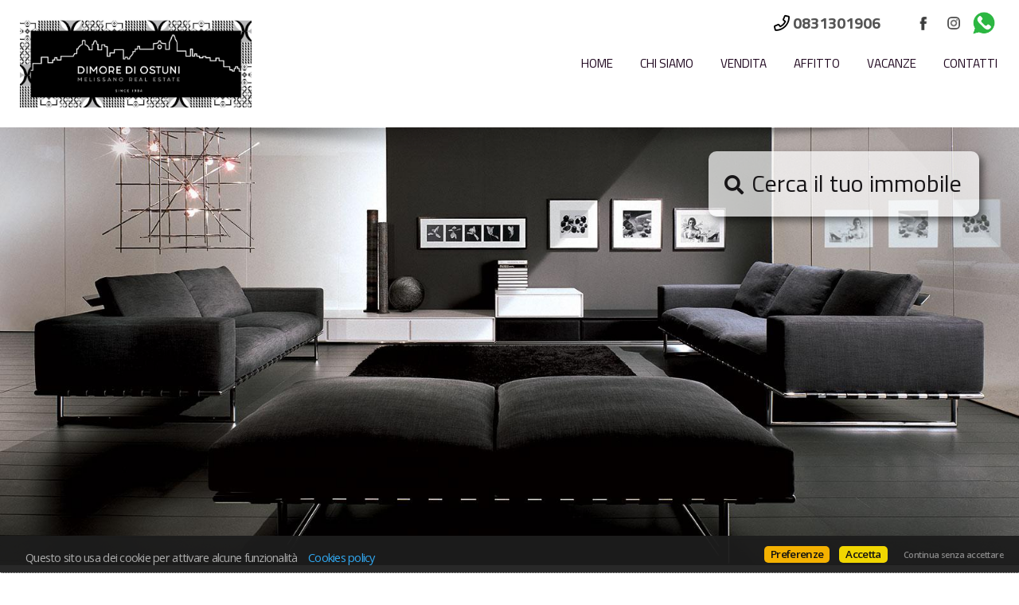

--- FILE ---
content_type: text/html
request_url: https://www.agenziamelissano.com/web/default.asp?language=ita&pagref=55860
body_size: 33778
content:


<!DOCTYPE html>

<!--[if lt IE 7]>      <html class="no-js lt-ie9 lt-ie8 lt-ie7"> <![endif]-->
<!--[if IE 7]>         <html class="no-js lt-ie9 lt-ie8"> <![endif]-->
<!--[if IE 8]>         <html class="no-js lt-ie9"> <![endif]-->
<!--[if gt IE 8]><!--> <html class="no-js" lang="it-IT"> <!--<![endif]-->
	
<head>
	<meta content="text/html; charset=utf-8" http-equiv="Content-Type">		
  
	

	<meta charset="utf-8">
	<meta http-equiv="Content-Language" content="it-IT" />
	<meta http-equiv="X-UA-Compatible" content="IE=edge">
	<meta name="owner" content="DIMORE di OSTUNI - MELISSANO REAL ESTATE" />
	<meta name="author" content="AgestaWeb - Powered by AgestaNET www.agestanet.it @ 2013-2026 - developed by BasicSoft s.r.l." />
	<meta name="description" content="" />
	<meta name="keywords" content="" />
	<meta name="viewport" content="width=device-width, initial-scale=1">

	<title>DIMORE di OSTUNI - MELISSANO REAL ESTATE</title>
	
	<link rel="stylesheet" type="text/css" href="/web/stili/normalize.css"/>	
	
	<link rel="stylesheet" type="text/css" href="/web/templates/020/stili/bootstrap.css?v=20191017"/>
	<link rel="stylesheet" type="text/css" href="/web/templates/020/stili/bootstrap-responsive.css?v=20191017"/>
	

	<script type="text/javascript" src="/web/script/jquery-1.11.2.min.js"></script>

	
	
	<meta id="agestaweb" data-template-id="020" data-template-name="Horizon" data-preset-id="71" data-customization-id="8890" data-agenzia-id="3479" data-sede-id="0" data-sedeaw-id="0" data-agente-id="0" data-site-id="1092" data-gruppo-id="0" data-page="default" data-elem-id="55860" data-page-ref="55860" data-lingua="ita" data-linguaid="1" data-oncustomization="false" data-onpreview="false" data-server-ip="195.231.26.27" data-mls="0" data-custom-group="0" data-proprieta-contatto="0" data-province-mls="0" />
	<meta name="status" ar="ON" aw="ON" />
 
	<link rel="stylesheet" type="text/css" href="/web/fonts/font-awesome5/css/all.min.css?v=5.15.0"/>
	<link rel="stylesheet" href="https://fonts.googleapis.com/css?family=Open+Sans:400,600&subset=latin&display=swap" media="all">

	
	
	<!-- FIREFOX BUG: Documento scaduto quando si torna indietro su una pagina di ricerca -->
	<meta http-equiv="cache-control" content="no-store, no-cache, post-check=0, pre-check=0" />	
	<meta http-equiv="expires" content="0" />
	<meta http-equiv="expires" content="Tue, 01 Jan 1980 1:00:00 GMT" />
	<meta http-equiv="pragma" content="no-cache" />
	<!-- FINE FIREFOX BUG -->

  

	<script type="text/javascript" src="/web/include/start-aw.asp?language=ita&v=2021-01-27"></script>
	<link rel="canonical" href="https://www.agenziamelissano.com/web/default.asp?language=ita&amp;pagref=55860" />
	
  

	<!-- COMMON STYLES -->
	<link href="/web/stili/f-responsive.css?v=2.1.6" rel="stylesheet" type="text/css" />

	<!-- COMMON FONTS -->
	<link href="/web/fonts/AWFont/aw_font.css?v=1.0" rel="stylesheet" type="text/css" />


	<!-- SWEET ALERT -->
	<link href="/web/stili/sweetalert2.min.css?v=11.4.4" rel="stylesheet" type="text/css" />
	<script src="/web/script/sweetalert2.min.js?v=11.4.4"></script>

  
	<!-- LEAFLET MAPS -->
	<link href="/web/stili/leaflet.1.3.4.css?v=1.7.1" rel="stylesheet" type="text/css" />
	<link href="/web/stili/MarkerCluster.css?v=1.7.1" rel="stylesheet" type="text/css" />
	<link href="/web/stili/MarkerCluster.Default.css?v=1.7.1" rel="stylesheet" type="text/css" />
	<link href="/web/stili/leaflet-gesture-handling.min.css?v=1.7.1" rel="stylesheet" type="text/css" />
	<script src="/web/script/leaflet.1.3.4.js?v=1.7.1"></script>
	<script src="/web/script/leaflet.markercluster.js?v=1.7.1"></script>
	<script src="/web/script/leaflet-gesture-handling.min.js?v=1.7.1"></script>
	<!-- FINE LEAFLET MAPS -->


	<!-- WIDGETS HEADER -->
	
	<!-- FINE WIDGETS HEADER -->

	
	<!-- OPENGRAPH -->
	<meta property="og:title" content="Homepage - " />	
	<meta property="og:url" content="https://www.agenziamelissano.com/web/default.asp?language=ita&amp;amp;pagref=55860" />	
	<meta property="og:locale" content="it_IT" />	
	<meta property="og:site_name" content="DIMORE di OSTUNI - MELISSANO REAL ESTATE" />
	
    <meta property="og:type"  content="article" />
  
    <meta property="og:image" content="https://agestanet.risorseimmobiliari.it/public/agenzie/03479/730296.jpg" />
  

	<!-- FINE OPENGRAPH -->





	<script type="text/javascript">
		var truetitle = "Homepage";
	</script>

  <link rel="stylesheet" type="text/css" href="/web/stili/common-style.css?v=2.1.6" />
  <link rel="stylesheet" type="text/css" href="/web/stili/jquery-ui.1.10.3.css" />

  <link rel="stylesheet" type="text/css" href="/web/templates/020/stili/flexslider.css" />
  <link rel="stylesheet" type="text/css" href="/web/templates/020/stili/jqTransform.css" />
  <link rel="stylesheet" type="text/css" href="/web/templates/020/stili/colorbox.css" />

  <link rel="stylesheet" type="text/css" href="/web/templates/020/stili/style.css?v=2025-10-22" />
	
  
	<!-- STILI EREDITATI -->
	

<style id="stl-titles" type="text/css">
	.h1 { color: #000000; font-family: titillium web, arial, helvetica, sans-serif; font-size: 50px; font-weight: bold; font-style: normal; text-decoration: none; }
	.h2 { color: #000000; font-family: titillium web, arial, helvetica, sans-serif; font-size: 36px; font-weight: bold; font-style: normal; text-decoration: none; }
	.h3 { color: #171517; font-family: titillium web, arial, helvetica, sans-serif; font-size: 30px; font-weight: 500; font-style: normal; text-decoration: none; margin-top: 0; }
	.h4 { color: #000000; font-family: titillium web, arial, helvetica, sans-serif; font-size: 17px; font-weight: bold; font-style: normal; text-decoration: none; }
	.colore1 { color: #000000; }
	.colore2 { color: #1f071f; }
	.colore3 { color: #ffffff; }
</style>


<!-- CSS MAIN -->
<style id="stl-main" type="text/css">
body {
	font-family:'Titillium Web', Arial, Helvetica, sans-serif;
	font-size:14px;
	line-height:1.7em;
	color:#727272;
	margin:0;
	padding:0;
	font-weight: normal;
	font-style:normal;
	text-decoration:none;
	background-color: #FFFFFF;
	background-image: none;
	background-repeat: no-repeat;
	background-position:center center;
	background-size:cover;
	background-attachment:inherit;
}

h1 {
	color:#000000;
	font-family: 'Titillium Web', Arial, Helvetica, sans-serif;
	font-size: 50px;
	font-weight: normal;
	font-style:normal;
	text-decoration:none;
}

h2 {
	color:#FF6600;
	font-family: 'Titillium Web', Arial, Helvetica, sans-serif;
	font-size: 36px;
	font-weight: normal;
	font-style:normal;
	text-decoration:none;
}

h3 {
	color:#777;
	font-family: 'Titillium Web', Arial, Helvetica, sans-serif;
	font-size: 30px;
	font-weight: 500;
	font-style:normal;
	text-decoration:none;
	margin-top:0;
}

h4 {
	color:#FF6600;
	font-family: 'Titillium Web', Arial, Helvetica, sans-serif;
	font-size: 17px;
	font-weight: bold;
	font-style:normal;
	text-decoration:none;
}


.colore1 {
	color:#FF6600;
}

.colore2 {
	color:#F4F4F4;
}

.colore3 {
	color:#FFF;
}

.sfondo_colore1 {
	background-color:#FFF; 
}

.sfondo_colore2 {
	background-color:#000;
}

.sfondo_colore3 {
	background-color:#bbb;
}

a {
	color:#626262; 
	text-decoration:none;
}

a:visited {
	color:#626262;
	text-decoration:none;
}

a:hover {
	color:#343434; 
	text-decoration:none;
}

.pulsante {
	color:#FFF;
	background-color:#FF6600;
	border-width: 0px;
	border-style: solid;
	border-radius:5px;
	padding:5px 10px;
}

.pulsante:hover {
	color:#FFF;
	background-color:#FF6600;
}
 
body { font-family: Titillium Web, Arial, Helvetica, sans-serif; font-size: 14px; color: #000000; font-weight: normal; font-style: normal; text-decoration: none; background-color: #FFFFFF; background-image: none; background-repeat: no-repeat; background-position: center center; background-size: cover; background-attachment: inherit; line-height: 1.7em; margin: 0; padding: 0; }
h1 { color: #000000; font-family: Titillium Web, Arial, Helvetica, sans-serif; font-size: 50px; font-weight: bold; font-style: normal; text-decoration: none; }
h2 { color: #000000; font-family: Titillium Web, Arial, Helvetica, sans-serif; font-size: 36px; font-weight: bold; font-style: normal; text-decoration: none; }
h3 { color: #171517; font-family: Titillium Web, Arial, Helvetica, sans-serif; font-size: 30px; font-weight: 500; font-style: normal; text-decoration: none; margin-top: 0; }
h4 { color: #000000; font-family: Titillium Web, Arial, Helvetica, sans-serif; font-size: 17px; font-weight: bold; font-style: normal; text-decoration: none; }
.colore1 { color: #000000; }
.colore2 { color: #1f071f; }
.colore3 { color: #ffffff; }
.sfondo_colore1 { background-color: #ffffff; }
.sfondo_colore2 { background-color: #ffffff; }
.sfondo_colore3 { background-color: #757575; }
a { color: #545454; text-decoration: none; }
a:visited { color: #626262; text-decoration: none; }
a:hover { color: #343434; text-decoration: none; }
.pulsante { color: #FFF; background-color: #030303; border-width: 0px; border-style: solid; border-radius: 5px; padding: 5px 10px; }
.pulsante:hover { color: #FFF; background-color: #333333; }
 

</style>

	<!-- FINE STILI EREDITATI -->

	<!-- CUSTOMIZZAZIONE STILI DEL TEMPLATE -->
  <link rel="stylesheet" type="text/css" id="dinstyle" href="/web/templates/020/stili/stili_dinamici.asp?T=20&P=71&I=8890" />
	<!-- CUSTOMIZZAZIONE STILI DEL TEMPLATE -->
	
	<!-- MODIFICHE CSS PAGINA -->
  
<!-- CSS MODIFICHE -->
<style id="stl-mod" type="text/css">
#slider #property-search form {display:none}
#full-list {display:block}
.main-slider .slides li {height: 500px}
#property-search  { background-color: rgb(255, 255, 255, 0.7)}
header #logo img {height: 130px;}
#property-search label {

    COLOR:BLACK;




</style> 	
	<!-- FINE MODIFICHE CSS PAGINA -->
	
</head>


<body id="home" class="search_banner_laterale">
		<script>
		  // INIT SLIDER
			var sliderSpeed = 7000;
			var sliderAnimation = "slide";  	// fade|slide
			var sliderDirNav = true;
			var sliderCtrNav = false;
			var sliderRandom = false;
			var sliderLoop = true;
			var sliderSlideshow = true;
			var sliderEasing = "swing";				// linear|swing|easeInOutExpo|easeInOutQuad|easeInOutCubic....
			var sliderDuration = 600;

      // INIT YTPLAYER
			var YTP;
      var YTOptions = {
				videoURL: null,
				containment: "#main_banner",
				ratio: "auto",
				fadeOnStartTime: 100,
				startAt: 0,
				stopAt: 0,
				autoPlay: true,
				delayAtStart: 100,
				coverImage: false,
				loop: true,
				addRaster: false,
				mask: false,
				opacity: 1,
				vol: 20,
				mute: true,
				showControls: false,
				anchor: "center,center",
				showAnnotations: false,
				cc_load_policy: false,
				showYTLogo: false,
				useOnMobile: true,
				playOnlyIfVisible: false,
				onScreenPercentage: 30,
				goFullScreenOnPlay: false,
				stopMovieOnBlur: true,
				realFullscreen: true,
				optimizeDisplay: true,
				abundance: 0.2,
				gaTrack: true,
				remember_last_time: false,
				addFilters: false,
				useNoCookie: false,
			};
					
		</script>
				
  	
	<header class="sfondo_colore2 original">
    <div class="container-header">
		
			<div class="top-icons">				

				<div class="telage">
					
					<span class="agency_telephone">
						<a href="tel:0831301906"><i class="icon far fa-phone colore1"></i> <span itemprop="telephone" class="agency_tel_header">0831301906</span></a>
					</span>
					
					<span class="agency_mobile">
						<a href="tel:3388562268"><i class="icon far fa-mobile colore1"></i> <span itemprop="telephone" class="agency_tel_header">3388562268</span></a>
					</span>
					
				</div>

				<div class="social">
					<a href="https://www.facebook.com/dimorediostuni/" target="_blank" id="fb_link" data-social="facebook" class="site_social" rel="noopener" title="Vai alla nostra pagina Facebook"><img src="/web/templates/020/images/FaceBook.png" alt="Vai alla nostra pagina Facebook" role="img" aria-label="Vai alla nostra pagina Facebook" /></a><a href="https://www.instagram.com/dimore_di_ostuni/" target="_blank" id="in_link" data-social="instagram" class="site_social" rel="noopener" title="Vai al nostro profilo Instagram"><img src="/web/templates/020/images/instagram.png" alt="Vai al nostro profilo Instagram" role="img" aria-label="Vai al nostro profilo Instagram" /></a><a href="https://wa.me/+393388562268" target="_blank" id="wa_link" data-social="whatsapp" class="site_social" rel="noopener" title="Contattaci con Whatsapp"><img src="/web/images/icons/whatsapp/whatsapp-logo1.png" alt="Contattaci con Whatsapp" role="img" aria-label="Contattaci con Whatsapp" /></a>
				</div>

				

				<div class="clear"></div>
			</div>
		
      <div id="logo">
        <a href="/web/default.asp?language=ita"><img src="https://agestanet.risorseimmobiliari.it/public/agenzie/03479/730296.jpg" alt="DIMORE di OSTUNI - MELISSANO REAL ESTATE"/></a>
      </div>          
            
      <div id="logo-small">
        <a href="/web/default.asp?language=ita"><img src="https://agestanet.risorseimmobiliari.it/public/agenzie/03479/730296.jpg" alt="DIMORE di OSTUNI - MELISSANO REAL ESTATE"/></a>
      </div>
			<nav class="navbar">
	<div id="mainmenu-container">
		<div class="container">
			<a class="btn btn-navbar" data-toggle="collapse" data-target=".nav-collapse">
        <span class="icon-bar"></span>
        <span class="icon-bar"></span>
        <span class="icon-bar"></span>
      </a>
			
			<div class="nav-collapse collapse navbar-responsive-collapse sfondo_colore2">			
				<ul class="nav" id="mainmenu">

				
						<li   ><a href="/web/default.asp?language=ita"  class="colore2" >Home</a></li>
						
						<li   ><a href="/web/chisiamo.asp?language=ita&pagref=55858"  class="colore2" >Chi siamo</a></li>
						
						<li   ><a href="/web/immobili.asp?tipo_contratto=V&language=ita&pagref=55864"  class="colore2" >Vendita</a></li>
						
						<li   ><a href="/web/immobili.asp?tipo_contratto=A&language=ita&pagref=55862"  class="colore2" >Affitto</a></li>
						
						<li   ><a href="/web/immobili.asp?tipo_contratto=S&language=ita&pagref=55863"  class="colore2" >Vacanze</a></li>
						
						<li   ><a href="/web/contattaci.asp?language=ita&pagref=55859"  class="colore2" >Contatti</a></li>
						
					
				</ul>
			</div>
		</div>
	</div>
</nav>

	
			
			<!-- lingue -->
			
      <div class="clear"></div>
    </div>        
  </header>

			<section id="slider" class="searchright nomobile">
				
                  <div id="property-search" class="sfondo_colore2">
										<h3>Cerca il tuo immobile</h3>
										<div class="form_search_an ">
										<form class="quicksearch short qsc" action="/web/immobili.asp" method="post" name="ricerca" id="ricerca" onsubmit="return CheckFormSearch('default.asp');">
	<input type="hidden" name="showkind" id="showkind" value="">
	<input type="hidden" name="num_page" id="num_page" value="1">
	<input type="hidden" name="group_cod_agenzia" id="IDAgeGroup" value="3479">
	<input type="hidden" name="cod_sede" id="IDSede" value="0">
	<input type="hidden" name="cod_sede_aw" id="IDSedeAW" value="0">
	<input type="hidden" name="cod_gruppo" id="IDGruppo" value="0">
	<input type="hidden" name="pagref" id="pagref" value="">
	<input type="hidden" name="ref" id="ref" value="">
	<input type="hidden" name="language" id="language" value="ita">
	<input type="hidden" name="maxann" id="maxann" value="10">
	
	<input type="hidden" name="estero" id="estero" value="0">
	
	<input type="hidden" name="cod_nazione" id="cod_nazione" value="" />
	<input type="hidden" name="cod_regione" id="cod_regione" value="" />
	

	<div id="elenco_contratto">						
		<label for="tipo_contratto">Contratto</label>
		<select name="tipo_contratto" id="tipo_contratto" dt-ricerca="">
			<option id="tc_all" value="%"  selected > Tutti</option>
      
				<option id="tc_A"  value="A">Affitto</option>
				
				<option id="tc_S"  value="S">Vacanza</option>
				
				<option id="tc_V"  value="V">Vendita</option>
				
		</select>
		<div class="clear"></div>
	</div>	
	
	<div id="elenco_categoria" style="">		
		<label for="cod_categoria">Categoria</label>
		<select name="cod_categoria" id="cod_categoria" dt-ricerca="tipologia">
			<option id="cc_all" value="%"  selected >Tutte</option>
			
			<option id="cc_R"  value="R">Residenziale</option>
			
			<option id="cc_C"  value="C">Commerciale</option>
			
			<option id="cc_U"  value="U">Uffici e capannoni</option>
			
			<option id="cc_T"  value="T">Terreni e aziende agricole</option>
			
		</select>
		<div class="clear"></div>
	</div>
		

					
												
	<div id="elenco_provincia" style="">										
		<label for="cod_provincia">Provincia</label>
		<select name="cod_provincia" id="cod_provincia" title="Province" class="input_text" dt-ricerca="comune">
			<option value="0">Scegli</option>
			
			<option  value="17">
				BRINDISI
				
			</option>
			
		</select>
		<div class="clear"></div>
	</div>
	
	<div id="elenco_comune" style="">									
		<label for="cod_comune">Comune</label>		
		<select name="cod_comune" id="cod_comune" title="Comune" class="input_text" dt-ricerca="localita">
			<option value="0" selected>Scegli</option>
			
			<option  value="1622">
				CAROVIGNO
				
			</option>
			
			<option  value="1630">
				CEGLIE MESSAPICA
				
			</option>
			
			<option  value="1629">
				FASANO
				
			</option>
			
			<option  value="1621">
				OSTUNI
				
			</option>
			
			<option  value="1618">
				SAN MICHELE SALENTINO
				
			</option>
			
		</select>
		<div class="clear"></div>		
	</div>	
	
	<div id="box_pmax">
		<label for="prezzo_max">Prezzo max</label>
		<input type="text" name="prezzo_max" id="prezzo_max" value="">
		<div class="clear"></div>	
	</div>
	
	<div id="box_rif">
		<label for="riferimento">Riferimento</label>
		<input type="text" name="riferimento" id="riferimento" value="">
		<div class="clear"></div>	
	</div>

	<div id="box_ordine">
		<label for="cod_ordine">Ordine</label>
		<select name="cod_ordine" id="cod_ordine" dt-ricerca="">
			
<option selected="selected" value="O01">Rilevanza</option>
<option  value="O02">Data inserimento</option>
<option  value="O03">Data modifica</option>
<option  value="O05">Comune</option>
<option  value="O06">Provincia</option>
<option  value="O07">Tipologia</option>
<option  value="O08">Prezzo (crescente)</option>
<option  value="O09">Prezzo (decrescente)</option>
<option  value="O10">Mq</option>
<option  value="O11">Vani</option>

		</select>	
		<div class="clear"></div>	
	</div>
	
	<div class="avviaricerca" id="qs_start">
		<input type="submit" class="pulsante" value="Avvia la ricerca">
	</div>
	
	<div class="clear"></div>	
</form>

										</div>

										<div class="clear"></div>
                  </div>
                  
                  
				<div class="flexslider main-slider "> <!-- PER VISUALIZZARE SU MOBILE AGGIUNGERE CLASSE: showmobile -->
					<div class="shadow"></div>
					<!-- Classi supportate: black|*white - *bantop|banbottom - *banleft|banright - *bgcover|bgcontain - bgtop|*bgcenter|bgbottom  -->
					<ul class="slides">						
						<li class=""  data-id="8484" style="background-image:url('https://media.agestaweb.it/siti/01092/public/backgrounds/dimore09.jpg'); "></li>
<li class=""  data-id="8481" style="background-image:url('https://media.agestaweb.it/siti/01092/public/backgrounds/nero2.jpg'); "></li>

					</ul>
        </div>
				
				
    	</section>
			


    <div id="content">
    
    	<div class="container main-container">

        <div class="row rowricerca">
          
				
				  <div class="span12" >
					  <div class="testo testo-sottotitolo">
						  
					  </div>
						
					  <div id="ann-evidenza">
						  				<!-- ANNUNCI IN EVIDENZA -->
				
				<h3>In evidenza</h3>
				<div class="row">
					
            <div class="span4 property-item sfondo_colore1">
							<article class="annuncio" data-id="2521937" data-rif="1008" data-contr="Vendita" data-prov="Brindisi" data-com="Ostuni" data-zona="" data-codage="3479" onclick="javascript:document.location.href='/web/immobile_dettaglio.asp?cod_annuncio=2521937&language=ita'">
                <a class="item-block" href="/web/immobile_dettaglio.asp?cod_annuncio=2521937&language=ita" title="DIMORA “FLOWERS 800” – Fascino Ottocentesco e Comfort Contemporaneo nel Cuore di Ostuni" style="background-image:url('https://agestanet.risorseimmobiliari.it/public/annunci/03479/2521937/F_311843.jpg');">
									
									<div class="watermark"></div>
									<div class="infobox rif sfondo_colore2 colore2">1008</div>
									<div class="infobox ctr sfondo_colore3 colore3">Vendita</div>
									<div class="infobox bottomright">
										
											<div class="foto"><span class="icon" data-nr="28" title="28 foto"></span><span class="nr">28</span></div>
										
									</div>
									
								</a>
						
                <div class="info">                            
									<h4>DIMORA “FLOWERS 800” – Fascino Ottocentesco e Comfort Contemporaneo nel Cuore di Ostuni</h4>
									<div class="dex withtext">
										<h5>
											<span class="ctr">In vendita</span>
											<span class="com">a Ostuni</span>
											
										</h5>
										<div class="testo">
											<span class="an_dex">L’agenzia immobiliare DIMORE di OSTUNI – MELISSANO REAL ESTATE ha il piacere di proporre in esclusiva la vendita di una dimora unica, incastonata nel caratteristico contesto ottocentesco di Ostuni. Un’abitazione che coniuga alla perfezione tradizione e modernità, dove gli elementi in pietra a vista </span> <span class="continue"><a href="/web/immobile_dettaglio.asp?cod_annuncio=2521937&language=ita">Continua</a></span>
										</div>
									</div>
								</div>								
                <div class="features">
									<span class="area">

                    70 Mq

									</span>
                  <span class="bath">2</span><span class="bed">1</span>
									<span class="price ">
										<span class="prezzodiff" title="">€ 225.000</span>
										
									</span>
									
                </div>
                        
                <div class="ender sfondo_colore1"></div>
							</article>
            </div>
					
            <div class="span4 property-item sfondo_colore1">
							<article class="annuncio" data-id="2234298" data-rif="830" data-contr="Vendita" data-prov="Brindisi" data-com="Ostuni" data-zona="" data-codage="3479" onclick="javascript:document.location.href='/web/immobile_dettaglio.asp?cod_annuncio=2234298&language=ita'">
                <a class="item-block" href="/web/immobile_dettaglio.asp?cod_annuncio=2234298&language=ita" title="PRESTIGIOSO CASALE DEL FIORE in OSTUNI" style="background-image:url('https://agestanet.risorseimmobiliari.it/public/annunci/03479/2234298/F_625852.jpg');">
									
									<div class="watermark"></div>
									<div class="infobox rif sfondo_colore2 colore2">830</div>
									<div class="infobox ctr sfondo_colore3 colore3">Vendita</div>
									<div class="infobox bottomright">
										
											<div class="foto"><span class="icon" data-nr="29" title="29 foto"></span><span class="nr">29</span></div>
										
									</div>
									
								</a>
						
                <div class="info">                            
									<h4>PRESTIGIOSO CASALE DEL FIORE in OSTUNI</h4>
									<div class="dex withtext">
										<h5>
											<span class="ctr">In vendita</span>
											<span class="com">a Ostuni</span>
											
										</h5>
										<div class="testo">
											<span class="an_dex">L’ agenzia Immobiliare DIMORE di OSTUNI – Melissano Real Estate propone in vendita esclusiva una meravigliosa villa padronale in stile Liberty, situata nella prima periferia del centro abitato di Ostuni, in una zona residenziale riservata e panoramica. La proprietà si raggiunge attraverso un viale </span> <span class="continue"><a href="/web/immobile_dettaglio.asp?cod_annuncio=2234298&language=ita">Continua</a></span>
										</div>
									</div>
								</div>								
                <div class="features">
									<span class="area">

                    120 Mq

									</span>
                  <span class="bath">1</span><span class="bed">2</span>
									<span class="price cambioprezzo decrementato">
										<span class="prezzodiff" title="Prezzo precedente € 600.000">€ 550.000</span>
										
										<span class="diffperc" title="Diminuito di € 50.000">8,3%</span>
										
									</span>
									
                </div>
                        
                <div class="ender sfondo_colore1"></div>
							</article>
            </div>
					
            <div class="span4 property-item sfondo_colore1">
							<article class="annuncio" data-id="2415191" data-rif="991" data-contr="Vendita" data-prov="Brindisi" data-com="Ostuni" data-zona="" data-codage="3479" onclick="javascript:document.location.href='/web/immobile_dettaglio.asp?cod_annuncio=2415191&language=ita'">
                <a class="item-block" href="/web/immobile_dettaglio.asp?cod_annuncio=2415191&language=ita" title="DIMORA ANIMA SPA con JACUZZI - OSTUNI" style="background-image:url('https://agestanet.risorseimmobiliari.it/public/annunci/03479/2415191/F_681147.jpg');">
									
									<div class="watermark"></div>
									<div class="infobox rif sfondo_colore2 colore2">991</div>
									<div class="infobox ctr sfondo_colore3 colore3">Vendita</div>
									<div class="infobox bottomright">
										
											<div class="foto"><span class="icon" data-nr="16" title="16 foto"></span><span class="nr">16</span></div>
										
									</div>
									
								</a>
						
                <div class="info">                            
									<h4>DIMORA ANIMA SPA con JACUZZI - OSTUNI</h4>
									<div class="dex withtext">
										<h5>
											<span class="ctr">In vendita</span>
											<span class="com">a Ostuni</span>
											
										</h5>
										<div class="testo">
											<span class="an_dex">L'agenzia immobiliare DIMORE di OSTUNI - MELISSANO REAL ESTATE ha il piacere di proporre la vendita esclusiva nel contesto ottocentesco di Ostuni di un immobile che coniuga alla perfezione l'incontro tra contemporaneità e tradizione con particolari strutturali in pietra riportati a faccia vista. </span> <span class="continue"><a href="/web/immobile_dettaglio.asp?cod_annuncio=2415191&language=ita">Continua</a></span>
										</div>
									</div>
								</div>								
                <div class="features">
									<span class="area">

                    45 Mq

									</span>
                  <span class="bath">1</span><span class="bed">1</span>
									<span class="price ">
										<span class="prezzodiff" title="">€ 162.000</span>
										
									</span>
									
                </div>
                        
                <div class="ender sfondo_colore1"></div>
							</article>
            </div>
					
            <div class="span4 property-item sfondo_colore1">
							<article class="annuncio" data-id="2401159" data-rif="981" data-contr="Vendita" data-prov="Brindisi" data-com="Ostuni" data-zona="" data-codage="3479" onclick="javascript:document.location.href='/web/immobile_dettaglio.asp?cod_annuncio=2401159&language=ita'">
                <a class="item-block" href="/web/immobile_dettaglio.asp?cod_annuncio=2401159&language=ita" title="DIMORA IL FICO with JACUZZI - OSTUNI" style="background-image:url('https://agestanet.risorseimmobiliari.it/public/annunci/03479/2401159/F_125741.jpg');">
									
									<div class="watermark"></div>
									<div class="infobox rif sfondo_colore2 colore2">981</div>
									<div class="infobox ctr sfondo_colore3 colore3">Vendita</div>
									<div class="infobox bottomright">
										
											<div class="foto"><span class="icon" data-nr="17" title="17 foto"></span><span class="nr">17</span></div>
										
									</div>
									
								</a>
						
                <div class="info">                            
									<h4>DIMORA "IL FICO" with JACUZZI - OSTUNI</h4>
									<div class="dex withtext">
										<h5>
											<span class="ctr">In vendita</span>
											<span class="com">a Ostuni</span>
											
										</h5>
										<div class="testo">
											<span class="an_dex">L'agenzia immobiliare DIMORE di OSTUNI - MELISSANO REAL ESTATE ha il piacere di proporre la vendita esclusiva nel contesto ottocentesco di Ostuni di un immobile che coniuga alla perfezione l'incontro tra contemporaneità e tradizione con particolari strutturali in pietra riportati a faccia vista. </span> <span class="continue"><a href="/web/immobile_dettaglio.asp?cod_annuncio=2401159&language=ita">Continua</a></span>
										</div>
									</div>
								</div>								
                <div class="features">
									<span class="area">

                    20 Mq

									</span>
                  <span class="bath">1</span><span class="bed">1</span>
									<span class="price ">
										<span class="prezzodiff" title="">€ 99.000</span>
										
									</span>
									
                </div>
                        
                <div class="ender sfondo_colore1"></div>
							</article>
            </div>
					
            <div class="span4 property-item sfondo_colore1">
							<article class="annuncio" data-id="2383970" data-rif="959" data-contr="Vendita" data-prov="Brindisi" data-com="Ostuni" data-zona="" data-codage="3479" onclick="javascript:document.location.href='/web/immobile_dettaglio.asp?cod_annuncio=2383970&language=ita'">
                <a class="item-block" href="/web/immobile_dettaglio.asp?cod_annuncio=2383970&language=ita" title="CASA INDIP. ANGOLARE con VISTA MARE ESCLUSIVA - ZONA PIAZZA" style="background-image:url('https://agestanet.risorseimmobiliari.it/public/annunci/03479/2383970/F_629549.jpg');">
									
									<div class="watermark"></div>
									<div class="infobox rif sfondo_colore2 colore2">959</div>
									<div class="infobox ctr sfondo_colore3 colore3">Vendita</div>
									<div class="infobox bottomright">
										
											<div class="foto"><span class="icon" data-nr="22" title="22 foto"></span><span class="nr">22</span></div>
										
									</div>
									
								</a>
						
                <div class="info">                            
									<h4>CASA INDIP. ANGOLARE con VISTA MARE ESCLUSIVA - ZONA PIAZZA</h4>
									<div class="dex withtext">
										<h5>
											<span class="ctr">In vendita</span>
											<span class="com">a Ostuni</span>
											
										</h5>
										<div class="testo">
											<span class="an_dex">L'agenzia immobiliare DIMORE di OSTUNI - MELISSANO REAL ESTATE ha il piacere di proporre la vendita esclusiva nel contesto ottocentesco di Ostuni con posizione strategica a ridosso di Piazza della Libertà, caratteristica casa indipendente in pietra posta al piano primo con posizione angolare. </span> <span class="continue"><a href="/web/immobile_dettaglio.asp?cod_annuncio=2383970&language=ita">Continua</a></span>
										</div>
									</div>
								</div>								
                <div class="features">
									<span class="area">

                    86 Mq

									</span>
                  <span class="bath">2</span><span class="bed">1</span>
									<span class="price ">
										<span class="prezzodiff" title="">€ 140.000</span>
										
									</span>
									
                </div>
                        
                <div class="ender sfondo_colore1"></div>
							</article>
            </div>
					
            <div class="span4 property-item sfondo_colore1">
							<article class="annuncio" data-id="2376703" data-rif="944" data-contr="Vendita" data-prov="Brindisi" data-com="Ostuni" data-zona="" data-codage="3479" onclick="javascript:document.location.href='/web/immobile_dettaglio.asp?cod_annuncio=2376703&language=ita'">
                <a class="item-block" href="/web/immobile_dettaglio.asp?cod_annuncio=2376703&language=ita" title="LUXURY MODERN MASSERIA - OSTUNI" style="background-image:url('https://agestanet.risorseimmobiliari.it/public/annunci/03479/2376703/F_450912.jpg');">
									
									<div class="watermark"></div>
									<div class="infobox rif sfondo_colore2 colore2">944</div>
									<div class="infobox ctr sfondo_colore3 colore3">Vendita</div>
									<div class="infobox bottomright">
										
											<div class="foto"><span class="icon" data-nr="41" title="41 foto"></span><span class="nr">41</span></div>
										
									</div>
									
								</a>
						
                <div class="info">                            
									<h4>LUXURY MODERN MASSERIA - OSTUNI</h4>
									<div class="dex withtext">
										<h5>
											<span class="ctr">In vendita</span>
											<span class="com">a Ostuni</span>
											
										</h5>
										<div class="testo">
											<span class="an_dex">L'agenzia immobiliare DIMORE di OSTUNI - MELISSANO REAL ESTATE ha il piacere di proporre la vendita di una prestigiosa residenza di nuova realizzazione, una splendida dimora che vi farà innamorare della sua vista mozzafiato sulla vallata con il verde sfondo degli ulivi millenari e del prato inglese </span> <span class="continue"><a href="/web/immobile_dettaglio.asp?cod_annuncio=2376703&language=ita">Continua</a></span>
										</div>
									</div>
								</div>								
                <div class="features">
									<span class="area">

                    150 Mq

									</span>
                  <span class="bath">6</span><span class="bed">5</span><span class="swimmingpool"></span>
									<span class="price ">
										<span class="prezzodiff" title="">€ 1.300.000</span>
										
									</span>
									
                </div>
                        
                <div class="ender sfondo_colore1"></div>
							</article>
            </div>
					
                </div>
                
                <hr>
                
				
					  </div>
					  <div id="ann-ultimi">
						  				<!-- ULTIMI ANNUNCI -->
				
				<h3>Ultimi annunci inseriti</h3>
				<div class="row">
					
            <div class="span4 property-item sfondo_colore1">
							<article class="annuncio" data-id="2530076" data-rif="1011" data-contr="Vendita" data-prov="Brindisi" data-com="Ostuni" data-zona="" data-codage="3479" onclick="javascript:document.location.href='/web/immobile_dettaglio.asp?cod_annuncio=2530076&language=ita'">
                <a class="item-block" href="/web/immobile_dettaglio.asp?cod_annuncio=2530076&language=ita" title="DIMORA AURELIO: un tocco di charme nella zona ottocentesca della Città Bianca" style="background-image:url('https://agestanet.risorseimmobiliari.it/public/annunci/03479/2530076/F_842609.jpg');">
									
									<div class="watermark"></div>
									<div class="infobox rif sfondo_colore2 colore2">1011</div>
									<div class="infobox ctr sfondo_colore3 colore3">Vendita</div>
									<div class="infobox bottomright">
										
										<div class="foto"><span class="icon" data-nr="9" title="9 foto"></span><span class="nr">9</span></div>
										
									</div>
									
								</a>
						
                <div class="info">
									<h4>DIMORA "AURELIO": un tocco di charme nella zona ottocentesca della Città Bianca</h4>
									<div class="dex withtext">
										<h5>
											<span class="ctr">In vendita</span>
											<span class="com">a Ostuni</span>
											
										</h5>
										<div class="testo">
											<span class="an_dex">L’agenzia immobiliare DIMORE di OSTUNI – MELISSANO REAL ESTATE ha il piacere di proporre la vendita nel suggestivo cuore ottocentesco di Ostuni, a pochi metri da Piazza della Libertà, una graziosa casa indipendente al piano rialzato, recentemente ristrutturata con gusto e attenzione ai dettagli, </span> <span class="continue"><a href="/web/immobile_dettaglio.asp?cod_annuncio=2530076&language=ita">Continua</a></span>
										</div>
									</div>
								</div>
                <div class="features">
									<span class="area">
                    40 Mq	
									</span>
                  <span class="bath">1</span><span class="bed">1</span>
									<span class="price ">
										<span class="prezzodiff" title="">€ 115.000</span>
										
									</span>
									
                </div>
                        
                <div class="ender sfondo_colore1"></div>
							</article>
            </div>
					
            <div class="span4 property-item sfondo_colore1">
							<article class="annuncio" data-id="2523978" data-rif="1010" data-contr="Vendita" data-prov="Brindisi" data-com="Ostuni" data-zona="" data-codage="3479" onclick="javascript:document.location.href='/web/immobile_dettaglio.asp?cod_annuncio=2523978&language=ita'">
                <a class="item-block" href="/web/immobile_dettaglio.asp?cod_annuncio=2523978&language=ita" title="DIMORA EXCLUSIVE NOIR: eleganza d’autore nella Città Bianca" style="background-image:url('https://agestanet.risorseimmobiliari.it/public/annunci/03479/2523978/F_901672.jpg');">
									
									<div class="watermark"></div>
									<div class="infobox rif sfondo_colore2 colore2">1010</div>
									<div class="infobox ctr sfondo_colore3 colore3">Vendita</div>
									<div class="infobox bottomright">
										
										<div class="foto"><span class="icon" data-nr="10" title="10 foto"></span><span class="nr">10</span></div>
										
									</div>
									
								</a>
						
                <div class="info">
									<h4>DIMORA "EXCLUSIVE NOIR": eleganza d’autore nella Città Bianca</h4>
									<div class="dex withtext">
										<h5>
											<span class="ctr">In vendita</span>
											<span class="com">a Ostuni</span>
											
										</h5>
										<div class="testo">
											<span class="an_dex">L'agenzia immobiliare DIMORE di OSTUNI – MELISSANO REAL ESTATE è lieta di proporre in vendita esclusiva una splendida dimora situata nel cuore dell’Ottocentesco di Ostuni, a pochi passi da Piazza della Libertà. Un immobile che fonde in modo impeccabile contemporaneità e tradizione, grazie ai </span> <span class="continue"><a href="/web/immobile_dettaglio.asp?cod_annuncio=2523978&language=ita">Continua</a></span>
										</div>
									</div>
								</div>
                <div class="features">
									<span class="area">
                    50 Mq	
									</span>
                  <span class="bath">1</span><span class="bed">1</span>
									<span class="price ">
										<span class="prezzodiff" title="">€ 165.000</span>
										
									</span>
									
                </div>
                        
                <div class="ender sfondo_colore1"></div>
							</article>
            </div>
					
            <div class="span4 property-item sfondo_colore1">
							<article class="annuncio" data-id="2523150" data-rif="1009" data-contr="Vendita" data-prov="Brindisi" data-com="Ostuni" data-zona="" data-codage="3479" onclick="javascript:document.location.href='/web/immobile_dettaglio.asp?cod_annuncio=2523150&language=ita'">
                <a class="item-block" href="/web/immobile_dettaglio.asp?cod_annuncio=2523150&language=ita" title="DIMORA POLA in CENTRO - OSTUNI" style="background-image:url('https://agestanet.risorseimmobiliari.it/public/annunci/03479/2523150/F_169078.jpg');">
									
									<div class="watermark"></div>
									<div class="infobox rif sfondo_colore2 colore2">1009</div>
									<div class="infobox ctr sfondo_colore3 colore3">Vendita</div>
									<div class="infobox bottomright">
										
										<div class="foto"><span class="icon" data-nr="8" title="8 foto"></span><span class="nr">8</span></div>
										
									</div>
									
								</a>
						
                <div class="info">
									<h4>DIMORA POLA in CENTRO - OSTUNI</h4>
									<div class="dex withtext">
										<h5>
											<span class="ctr">In vendita</span>
											<span class="com">a Ostuni</span>
											
										</h5>
										<div class="testo">
											<span class="an_dex">DIMORE di OSTUNI – Melissano Real Estate presenta in vendita, nel cuore di Ostuni e a pochi passi da Viale Pola, un' abitazione indipendente al piano terra, in ottime condizioni e pronta per essere vissuta. L’immobile, di 91 mq, si apre con un accogliente soggiorno d’ingresso dotato di ripostiglio </span> <span class="continue"><a href="/web/immobile_dettaglio.asp?cod_annuncio=2523150&language=ita">Continua</a></span>
										</div>
									</div>
								</div>
                <div class="features">
									<span class="area">
                    91 Mq	
									</span>
                  <span class="bath">1</span><span class="bed">2</span>
									<span class="price ">
										<span class="prezzodiff" title="">€ 127.000</span>
										
									</span>
									
                </div>
                        
                <div class="ender sfondo_colore1"></div>
							</article>
            </div>
					
            <div class="span4 property-item sfondo_colore1">
							<article class="annuncio" data-id="2521937" data-rif="1008" data-contr="Vendita" data-prov="Brindisi" data-com="Ostuni" data-zona="" data-codage="3479" onclick="javascript:document.location.href='/web/immobile_dettaglio.asp?cod_annuncio=2521937&language=ita'">
                <a class="item-block" href="/web/immobile_dettaglio.asp?cod_annuncio=2521937&language=ita" title="DIMORA “FLOWERS 800” – Fascino Ottocentesco e Comfort Contemporaneo nel Cuore di Ostuni" style="background-image:url('https://agestanet.risorseimmobiliari.it/public/annunci/03479/2521937/F_311843.jpg');">
									
									<div class="watermark"></div>
									<div class="infobox rif sfondo_colore2 colore2">1008</div>
									<div class="infobox ctr sfondo_colore3 colore3">Vendita</div>
									<div class="infobox bottomright">
										
										<div class="foto"><span class="icon" data-nr="28" title="28 foto"></span><span class="nr">28</span></div>
										
									</div>
									
								</a>
						
                <div class="info">
									<h4>DIMORA “FLOWERS 800” – Fascino Ottocentesco e Comfort Contemporaneo nel Cuore di Ostuni</h4>
									<div class="dex withtext">
										<h5>
											<span class="ctr">In vendita</span>
											<span class="com">a Ostuni</span>
											
										</h5>
										<div class="testo">
											<span class="an_dex">L’agenzia immobiliare DIMORE di OSTUNI – MELISSANO REAL ESTATE ha il piacere di proporre in esclusiva la vendita di una dimora unica, incastonata nel caratteristico contesto ottocentesco di Ostuni. Un’abitazione che coniuga alla perfezione tradizione e modernità, dove gli elementi in pietra a vista </span> <span class="continue"><a href="/web/immobile_dettaglio.asp?cod_annuncio=2521937&language=ita">Continua</a></span>
										</div>
									</div>
								</div>
                <div class="features">
									<span class="area">
                    70 Mq	
									</span>
                  <span class="bath">2</span><span class="bed">1</span>
									<span class="price ">
										<span class="prezzodiff" title="">€ 225.000</span>
										
									</span>
									
                </div>
                        
                <div class="ender sfondo_colore1"></div>
							</article>
            </div>
					
            <div class="span4 property-item sfondo_colore1">
							<article class="annuncio" data-id="2521788" data-rif="1007" data-contr="Vendita" data-prov="Brindisi" data-com="Ostuni" data-zona="" data-codage="3479" onclick="javascript:document.location.href='/web/immobile_dettaglio.asp?cod_annuncio=2521788&language=ita'">
                <a class="item-block" href="/web/immobile_dettaglio.asp?cod_annuncio=2521788&language=ita" title="DIMORA LA CHIANCA in ZONA 800 - OSTUNI" style="background-image:url('https://agestanet.risorseimmobiliari.it/public/annunci/03479/2521788/F_173571.jpg');">
									
									<div class="watermark"></div>
									<div class="infobox rif sfondo_colore2 colore2">1007</div>
									<div class="infobox ctr sfondo_colore3 colore3">Vendita</div>
									<div class="infobox bottomright">
										
										<div class="foto"><span class="icon" data-nr="13" title="13 foto"></span><span class="nr">13</span></div>
										
									</div>
									
								</a>
						
                <div class="info">
									<h4>DIMORA "LA CHIANCA" in ZONA 800 - OSTUNI</h4>
									<div class="dex withtext">
										<h5>
											<span class="ctr">In vendita</span>
											<span class="com">a Ostuni</span>
											
										</h5>
										<div class="testo">
											<span class="an_dex">L’agenzia immobiliare Dimore di Ostuni – Melissano Real Estate propone in vendita una splendida abitazione ottocentesca situata nel suggestivo centro storico di Ostuni, facilmente accessibile e fuori dalla zona ZTL. L’immobile rappresenta il perfetto connubio tra tradizione e contemporaneità, </span> <span class="continue"><a href="/web/immobile_dettaglio.asp?cod_annuncio=2521788&language=ita">Continua</a></span>
										</div>
									</div>
								</div>
                <div class="features">
									<span class="area">
                    41 Mq	
									</span>
                  <span class="bath">1</span><span class="bed">1</span>
									<span class="price ">
										<span class="prezzodiff" title="">Tratt. riservata</span>
										
									</span>
									
                </div>
                        
                <div class="ender sfondo_colore1"></div>
							</article>
            </div>
					
            <div class="span4 property-item sfondo_colore1">
							<article class="annuncio" data-id="2520291" data-rif="1006" data-contr="Vendita" data-prov="Brindisi" data-com="Ostuni" data-zona="" data-codage="3479" onclick="javascript:document.location.href='/web/immobile_dettaglio.asp?cod_annuncio=2520291&language=ita'">
                <a class="item-block" href="/web/immobile_dettaglio.asp?cod_annuncio=2520291&language=ita" title="VILLA PANORAMICA con TRULLO in ZONA RESIDENZIALE - OSTUNI" style="background-image:url('https://agestanet.risorseimmobiliari.it/public/annunci/03479/2520291/F_864278.jpg');">
									
									<div class="watermark"></div>
									<div class="infobox rif sfondo_colore2 colore2">1006</div>
									<div class="infobox ctr sfondo_colore3 colore3">Vendita</div>
									<div class="infobox bottomright">
										
										<div class="foto"><span class="icon" data-nr="27" title="27 foto"></span><span class="nr">27</span></div>
										
									</div>
									
								</a>
						
                <div class="info">
									<h4>VILLA PANORAMICA con TRULLO in ZONA RESIDENZIALE - OSTUNI</h4>
									<div class="dex withtext">
										<h5>
											<span class="ctr">In vendita</span>
											<span class="com">a Ostuni</span>
											
										</h5>
										<div class="testo">
											<span class="an_dex">A soli 1,5 km dal centro di Ostuni, in una zona residenziale abitata tutto l’anno, Dimore di Ostuni – Melissano Real Estate propone in vendita una splendida villa con trullo annesso in ottime condizioni, immersa nel verde e con una suggestiva vista panoramica sulla vallata e sull’abitato della </span> <span class="continue"><a href="/web/immobile_dettaglio.asp?cod_annuncio=2520291&language=ita">Continua</a></span>
										</div>
									</div>
								</div>
                <div class="features">
									<span class="area">
                    126 Mq	
									</span>
                  <span class="bath">2</span><span class="bed">3</span>
									<span class="price ">
										<span class="prezzodiff" title="">€ 365.000</span>
										
									</span>
									
                </div>
                        
                <div class="ender sfondo_colore1"></div>
							</article>
            </div>
					
                </div>
                
                <hr>
                
				
					  </div>
            <div id="ann-certificati">
						  				<!-- CERTIFICATI -->
				
					  </div>

            
          </div>			
        </div>
      </div>



      
		  <div class="container morecont">
        <div class="row">
	        
				  <div class="span12 widgetslist">
					  
        <div class="widget">
        <div class="widgetitem wdg-16"><div class="titoloconsorzio"></div>
 <a href="http://www.fiaip.it/" target="_blank" class="linkconsorzio fiaip" rel="noreferrer"><img src="/web/images/associazioni/fiaip.png" alt="FIAIP" class="consorzio 
 fiaip"></a></div><div class="widgetitem wdg-1"><script type="text/javascript">
	var idcitta = '4862';
	$(document).ready(function() {
		if ((!isNaN(idcitta)) && (idcitta != '')) {
			$('.widgetitem.wdg-1').html('<iframe title="il Meteo" width="230" height="420" scrolling="no" frameborder="no" noresize="noresize" src="https://www.ilmeteo.it/box/previsioni.php?citta=' + idcitta + '&type=mps1&width=230&ico=1&lang=ita&days=3&font=Arial&fontsize=12&bg=&fg=&bgtitle=&fgtitle=&bgtab=F0F0F0&fglink=1773C2"></iframe>')
		} else {
			console.log('"' + idcitta + '" non è un ID di città valido per il meteo.it');
		}
	})
</script></div><div class="widgetitem wdg-7"><!-- Inizio Codice ShinyStat cookie-analytics -->
<script  type="text/plain" class="cc-onconsent-analytics"  src="//codice.shinystat.com/cgi-bin/getcod.cgi?USER=mikki1987"></script>
<noscript>
<a href="https://www.shinystat.com/it/" target="_top">
<img src="//www.shinystat.com/cgi-bin/shinystat.cgi?USER=mikki1987" alt="Statistiche web" style="border:0px" /></a>
</noscript>
<!-- Fine Codice ShinyStat --></div>
            <div class="clear"></div>
	    </div>
        
          </div>
				  
				
                
          <div class="span12 elencocomuni">				
					  
							  <h3>Ricerca rapida<span> comuni</span></h3>
							  <ul class="pochi" data-count="4">
							  
									  <li class="sfondo_colore1"><a href="/web/immobili.asp?link=1&cod_regione=13&cod_provincia=17&cod_comune=1622&language=ita">Carovigno</a></li>
								  
									  <li class="sfondo_colore1"><a href="/web/immobili.asp?link=1&cod_regione=13&cod_provincia=17&cod_comune=1630&language=ita">Ceglie Messapica</a></li>
								  
									  <li class="sfondo_colore1"><a href="/web/immobili.asp?link=1&cod_regione=13&cod_provincia=17&cod_comune=1629&language=ita">Fasano</a></li>
								  
									  <li class="sfondo_colore1"><a href="/web/immobili.asp?link=1&cod_regione=13&cod_provincia=17&cod_comune=1621&language=ita">Ostuni</a></li>
								  
									  <li class="sfondo_colore1"><a href="/web/immobili.asp?link=1&cod_regione=13&cod_provincia=17&cod_comune=1618&language=ita">San Michele Salentino</a></li>
								  
							  </ul>
							  
           </div>
                
					
        	</div>
		  </div>
		
		  
		    
    </div>


    	<footer class="sfondo_colore3">   
		<div class="container">
			<div class="row">
            
				<div class="span2 linklist textleft elenco_pagine">
					<h3>Mappa</h3>
					<ul class="links">
						
						<li   > &raquo;  <a href="/web/default.asp?language=ita">Home</a></li>
						
						<li   > &raquo;  <a href="/web/chisiamo.asp?language=ita&pagref=55858">Chi siamo</a></li>
						
						<li   > &raquo;  <a href="/web/immobili.asp?tipo_contratto=V&language=ita&pagref=55864">Vendita</a></li>
						
						<li   > &raquo;  <a href="/web/immobili.asp?tipo_contratto=A&language=ita&pagref=55862">Affitto</a></li>
						
						<li   > &raquo;  <a href="/web/immobili.asp?tipo_contratto=S&language=ita&pagref=55863">Vacanze</a></li>
						
						<li   > &raquo;  <a href="/web/contattaci.asp?language=ita&pagref=55859">Contatti</a></li>
						
					</ul>
				</div>
            
				<div class="span2 linklist textleft elenco_links">
					
				</div>
      			
      	<div class="span2 textleft ultimi_immobili">
      		<!-- spazio per ultimi immobili visitati -->
      	</div>
      			
        <div class="span6 textright agency">
          
					<div itemscope itemtype="https://schema.org/RealEstateAgent" class="agency_schema">
					
						<h3 itemprop="name" class="nomeagenzia">DIMORE di OSTUNI - MELISSANO REAL ESTATE</h3>
						
						<span itemprop="address" itemscope itemtype="https://schema.org/PostalAddress" class="agency_indirizzo">
							<span itemprop="streetAddress">VIA LUDOVICO PEPE 74</span>
							<div class="clear"></div>
							<span itemprop="postalCode">72017</span> 
							<span itemprop="addressLocality">OSTUNI</span> 
							(<span itemprop="addressRegion">BR</span>)
						</span>
						
						
							<div class="agency_cf">
								C.F.: <span itemprop="taxID">MLSMHL87M22G187H</span>
							</div>
						
							<div class="agency_pi">
								P.IVA: <span itemprop="vatID">02229480740</span>
							</div>
						
							<div class="agency_note">
								agenziamelissano@gmail.com
							</div>
						
						
						<span class="agency_recapiti">							
							
							<span class="agency_telephone">
								<i class="icon far fa-phone colore2"></i> <a href="tel:0831301906"><span itemprop="telephone" class="">0831301906</span></a>
							</span><br />
							
							<span class="agency_fax">
								<i class="icon far fa-print colore2"></i> <span itemprop="faxNumber" class="">0831301906</span>
							</span><br />
							
							<span class="agency_mobile">
								<i class="icon far fa-mobile colore2"></i> <a href="tel:3388562268"><span itemprop="telephone" class="">3388562268</span></a>
							</span><br />
							
						</span>									
						 
												
					</div>
					
        </div>
      </div>
		</div>

    <div class="subfooter sfondo_colore2 colore2">
      <div class="container">
        <div class="row">
          <div class="span3 textleft">
            
          </div>
          <div class="span6 social textcentered">
						<a href="https://www.facebook.com/dimorediostuni/" target="_blank" id="fb_link" data-social="facebook" class="site_social" rel="noopener" title="Vai alla nostra pagina Facebook"><img src="/web/templates/020/images/FaceBook.png" alt="Vai alla nostra pagina Facebook" role="img" aria-label="Vai alla nostra pagina Facebook" /></a><a href="https://www.instagram.com/dimore_di_ostuni/" target="_blank" id="in_link" data-social="instagram" class="site_social" rel="noopener" title="Vai al nostro profilo Instagram"><img src="/web/templates/020/images/instagram.png" alt="Vai al nostro profilo Instagram" role="img" aria-label="Vai al nostro profilo Instagram" /></a><a href="https://wa.me/+393388562268" target="_blank" id="wa_link" data-social="whatsapp" class="site_social" rel="noopener" title="Contattaci con Whatsapp"><img src="/web/images/icons/whatsapp/whatsapp-logo1.png" alt="Contattaci con Whatsapp" role="img" aria-label="Contattaci con Whatsapp" /></a>
						<div class="clearfix"></div>
					</div>
          <div class="span3 textright">
						
<div class="authoring">

	<span id="portali" style="display:inline-block;">
		<span class="poweredby">Powered by </span>
		
		<span class="agestanet"><a href="https://www.agestanet.it" target="_blank" rel="nofollow noreferrer">AgestaNET</a></span>
		<span class="portali-divider"> - </span>
		<span class="risorseimmobiliari"><a href="https://www.risorseimmobiliari.it" target="_blank" rel="nofollow noreferrer">RisorseImmobiliari.it</a></span>
		
	</span>

</div>    




<div class="show-privacy">
  
  <a href="javascript:;" class="cookie_policy" onclick="cc.showmodal()" >Impostazioni dei cookie</a> - 
  
	<a href="/web/privacy_policy.asp?language=ita" class="privacy_policy open_iframe" target="_blank" rel="nofollow">Privacy</a>
</div>






<!-- START INC cookieconsent -->
<link rel="stylesheet" type="text/css" href="/web/stili/cookieconsent.css?v=2024-04-01"/>
<script type="text/javascript" src="/web/script/cookieconsent_upd.js?v=2024-04-01"></script>
<script type="text/javascript">
// <![CDATA[
cc.initialise({
  cookies: cc_cookies,
  settings: cc_settings,
  strings: cc_strings
});
// ]]>

</script>
<!-- END INC cookieconsent -->


          </div>
        </div>
      </div>
    </div>

	</footer>

<script type="text/javascript" src="/web/script/modernizr-2.6.2.min.js"></script>
<script type="text/javascript" src="/web/script/jquery-ui.1.10.3.min.js"></script>
<script type="text/javascript" src="/web/script/jquery.easing.1.3.min.js"></script>
<script type="text/javascript" src="/web/script/jquery.mousewheel.min.js"></script>
<script type="text/javascript" src="/web/script/jquery.jqtransform.js"></script>
<script type="text/javascript" src="/web/script/jquery.jtruncate.js"></script>
<script type="text/javascript" src="/web/script/jquery.colorbox-min.js"></script>
<script type="text/javascript" src="/web/script/jquery.ui.totop.js"></script>



<script type="text/javascript" src="/web/templates/020/script/selectnav.js"></script>
<script type="text/javascript" src="/web/templates/020/script/bootstrap-collapse.js"></script>
<script type="text/javascript" src="/web/templates/020/script/bootstrap-dropdown.js?v=20181012"></script>
<script type="text/javascript" src="/web/templates/020/script/jquery.matchHeight.js"></script>
<script type="text/javascript" src="/web/templates/020/script/startup.js?v=2023-06-29"></script>

<script type="text/javascript" src="/web/script/functions.min.js?v=2.7.8"></script>

<!-- PageScript -->

<!-- SCRIPT SITO WEB --> 
 
 

		<script type="text/javascript" src="/web/templates/020/script/jquery.flexslider-min.js"></script>		
    

		<script defer type="text/javascript">
			$(document).ready(function() {

			  
			  // SLIDER NAVIGATION - https://github.com/woocommerce/FlexSlider/wiki/FlexSlider-Properties
				$('.main-slider.flexslider').flexslider({
					animation: sliderAnimation,
					directionNav: sliderDirNav,
					controlNav: sliderCtrNav,
					animationLoop: sliderLoop,
					slideshow: sliderSlideshow,
					animationSpeed: sliderDuration,
					slideshowSpeed: sliderSpeed,
					randomize: sliderRandom,
					easing: sliderEasing,
					prevText: 'Precedente',
					nextText: 'Successiva'
				});
        
			});
    </script>
    
  
		
	
</body>
</html>

<!-- Server AW 1 (195.231.26.27)  **** TEMPLATE 20 ( Horizon )  **** PRESET 71 **** PERSONALIZZAZIONE 8890 ('PROVA1')  ****  -->

--- FILE ---
content_type: text/css;charset=UTF-8
request_url: https://www.agenziamelissano.com/web/templates/020/stili/stili_dinamici.asp?T=20&P=71&I=8890
body_size: 1204
content:



:root {
  --aw-body-font-family: titillium web, arial, helvetica, sans-serif;
  --aw-body-font-size: 14px;
  --aw-body-background-color: #ffffff;
  --aw-body-background-color-rgb: 255,255,255;
  --aw-body-color: #000000;
  --aw-body-color-rgb: 0,0,0;
  --aw-body-background-image: "none";
  --aw-body-background-image-url: url('none');

  --aw-colore1: #000000;
  --aw-colore1-rgb: 0,0,0;
  --aw-colore2: #1f071f;
  --aw-colore2-rgb: 31,7,31;
  --aw-colore3: #ffffff;
  --aw-colore3-rgb: 255,255,255;

  --aw-sfondo-colore1: #ffffff;
  --aw-sfondo-colore1-rgb: 255,255,255;
  --aw-sfondo-colore2: #ffffff;
  --aw-sfondo-colore2-rgb: 255,255,255;
  --aw-sfondo-colore3: #757575;
  --aw-sfondo-colore3-rgb: 117,117,117;

  --aw-link-color: #545454;
  --aw-link-color-rgb: 84,84,84;
  --aw-link-color-hover: #343434;
  --aw-link-color-hover-rgb: 52,52,52;
  --aw-link-color-visited: #626262;
  --aw-link-color-visited-rgb: 98,98,98;

  --aw-pulsante-color: #fff;
  --aw-pulsante-color-rgb: 255,255,255;
  --aw-pulsante-background-color: #030303;
  --aw-pulsante-background-color-rgb: 3,3,3;
  --aw-pulsante-color-hover: #fff;
  --aw-pulsante-color-hover-rgb: 255,255,255;
  --aw-pulsante-background-color-hover: #333333;
  --aw-pulsante-background-color-hover-rgb: 51,51,51;
  --aw-pulsante-border-color: ;
  --aw-pulsante-border-color-rgb: ;
  --aw-pulsante-border-width: 0px;
  --aw-pulsante-border-style: solid;
  --aw-pulsante-border-radius: 5px;

  --aw-h1-font: titillium web, arial, helvetica, sans-serif;
  --aw-h1-font-size: 50px;
  --aw-h1-color: #000000;
  --aw-h1-color-rgb: 0,0,0;

  --aw-h2-font: titillium web, arial, helvetica, sans-serif;
  --aw-h2-font-size: 36px;
  --aw-h2-color: #000000;
  --aw-h2-color-rgb: 0,0,0;

  --aw-h3-font: titillium web, arial, helvetica, sans-serif;
  --aw-h3-font-size: 30px;
  --aw-h3-color: #171517;
  --aw-h3-color-rgb: 23,21,23;

  --aw-h4-font: titillium web, arial, helvetica, sans-serif;
  --aw-h4-font-size: 17px;
  --aw-h4-color: #000000;
  --aw-h4-color-rgb: 0,0,0;

  --aw-watermark: "";
  --aw-watermark-url: url("");
  --aw-logo: "http://www.agenziamelissano.com";
  --aw-logo-url: url("http://www.agenziamelissano.com");
  --aw-logo-alt: "http://www.agenziamelissano.com";
  --aw-logo-alt-url: url("http://www.agenziamelissano.com");
}






a.pulsante:hover {color:#fff;}

/*#mainmenu a, #mainmenu a:hover, #mainmenu li:hover a, #mainmenu li:hover a:hover, #mainmenu li.active a, .navbar .nav li.dropdown.open > .dropdown-toggle {color:#1f071f}*/

#mainmenu a, #mainmenu li li a:hover {color:#1f071f}
#mainmenu li:hover a {background-color:#1f071f; color:#ffffff;}
#mainmenu li.active a, header.centered #mainmenu li li {background-color:#1f071f!important; color:#ffffff;}
header.centered #mainmenu li.active a {color:#ffffff!important; background-color:#1f071f!important;}
header.centered #mainmenu li.active a:hover {color:#1f071f!important;}

#property-search.sfondo_colore2, #property-search.sfondo_colore2 legend {color:#000000;}		
.widget_tags li a:hover{ background:#ffffff; color:#ffffff}
header #lingue ul, header nav .dropdown-menu { background-color:#ffffff;}		
header.staytop { background-color:rgba(255,255,255,0.4);}
#slider.searchbottom #property-search.sfondo_colore2 {background-color:rgba(255,255,255,0.7);}


--- FILE ---
content_type: application/javascript
request_url: https://www.agenziamelissano.com/web/script/jquery.colorbox-min.js
body_size: 4869
content:
/*!
	jQuery ColorBox v1.4.1 - 2013-02-14
	(c) 2013 Jack Moore - jacklmoore.com/colorbox
	license: http://www.opensource.org/licenses/mit-license.php
*/
(function(e,t,i){function o(i,o,n){var r=t.createElement(i);return o&&(r.id=Y+o),n&&(r.style.cssText=n),e(r)}function n(e){var t=T.length,i=(A+e)%t;return 0>i?t+i:i}function r(e,t){return Math.round((/%/.test(e)?("x"===t?k.width():k.height())/100:1)*parseInt(e,10))}function h(e){return K.photo||K.photoRegex.test(e)}function l(e){return K.retinaUrl&&i.devicePixelRatio>1?e.replace(K.photoRegex,K.retinaSuffix):e}function s(t){e.contains(w[0],t.target)||w[0]===t.target||(t.stopPropagation(),w.focus())}function a(){var t,i=e.data(N,V);null==i?(K=e.extend({},J),console&&console.log&&console.log("Error: cboxElement missing settings object")):K=e.extend({},i);for(t in K)e.isFunction(K[t])&&"on"!==t.slice(0,2)&&(K[t]=K[t].call(N));K.rel=K.rel||N.rel||e(N).data("rel")||"nofollow",K.href=K.href||e(N).attr("href"),K.title=K.title||N.title,"string"==typeof K.href&&(K.href=e.trim(K.href))}function d(i,o){e(t).trigger(i),at.trigger(i),e.isFunction(o)&&o.call(N)}function c(){var e,t,i,o,n,r=Y+"Slideshow_",h="click."+Y;K.slideshow&&T[1]?(t=function(){clearTimeout(e)},i=function(){(K.loop||T[A+1])&&(e=setTimeout(G.next,K.slideshowSpeed))},o=function(){M.html(K.slideshowStop).unbind(h).one(h,n),at.bind(it,i).bind(tt,t).bind(ot,n),w.removeClass(r+"off").addClass(r+"on")},n=function(){t(),at.unbind(it,i).unbind(tt,t).unbind(ot,n),M.html(K.slideshowStart).unbind(h).one(h,function(){G.next(),o()}),w.removeClass(r+"on").addClass(r+"off")},K.slideshowAuto?o():n()):w.removeClass(r+"off "+r+"on")}function u(i){U||(N=i,a(),T=e(N),A=0,"nofollow"!==K.rel&&(T=e("."+Z).filter(function(){var t,i=e.data(this,V);return i&&(t=e(this).data("rel")||i.rel||this.rel),t===K.rel}),A=T.index(N),-1===A&&(T=T.add(N),A=T.length-1)),m.css({opacity:parseFloat(K.opacity),cursor:K.overlayClose?"pointer":"auto",visibility:"visible"}).show(),j||(j=q=!0,w.css({visibility:"hidden",display:"block"}),E=o(dt,"LoadedContent","width:0; height:0; overflow:hidden").appendTo(v),_=x.height()+C.height()+v.outerHeight(!0)-v.height(),z=y.width()+b.width()+v.outerWidth(!0)-v.width(),D=E.outerHeight(!0),B=E.outerWidth(!0),K.w=r(K.initialWidth,"x"),K.h=r(K.initialHeight,"y"),G.position(),lt&&k.bind("resize."+st+" scroll."+st,function(){m.css({width:k.width(),height:k.height(),top:k.scrollTop(),left:k.scrollLeft()})}).trigger("resize."+st),c(),d(et,K.onOpen),P.add(W).hide(),R.html(K.close).show(),w.focus(),t.addEventListener&&(t.addEventListener("focus",s,!0),at.one(nt,function(){t.removeEventListener("focus",s,!0)})),K.returnFocus&&at.one(nt,function(){e(N).focus()})),G.load(!0))}function f(){!w&&t.body&&(X=!1,k=e(i),w=o(dt).attr({id:V,"class":ht?Y+(lt?"IE6":"IE"):"",role:"dialog",tabindex:"-1"}).hide(),m=o(dt,"Overlay",lt?"position:absolute":"").hide(),L=o(dt,"LoadingOverlay").add(o(dt,"LoadingGraphic")),g=o(dt,"Wrapper"),v=o(dt,"Content").append(W=o(dt,"Title"),H=o(dt,"Current"),F=o("button","Previous"),S=o("button","Next"),M=o("button","Slideshow"),L,R=o("button","Close")),g.append(o(dt).append(o(dt,"TopLeft"),x=o(dt,"TopCenter"),o(dt,"TopRight")),o(dt,!1,"clear:left").append(y=o(dt,"MiddleLeft"),v,b=o(dt,"MiddleRight")),o(dt,!1,"clear:left").append(o(dt,"BottomLeft"),C=o(dt,"BottomCenter"),o(dt,"BottomRight"))).find("div div").css({"float":"left"}),I=o(dt,!1,"position:absolute; width:9999px; visibility:hidden; display:none"),P=S.add(F).add(H).add(M),e(t.body).append(m,w.append(g,I)))}function p(){function i(e){e.which>1||e.shiftKey||e.altKey||e.metaKey||(e.preventDefault(),u(this))}return w?(X||(X=!0,S.click(function(){G.next()}),F.click(function(){G.prev()}),R.click(function(){G.close()}),m.click(function(){K.overlayClose&&G.close()}),e(t).bind("keydown."+Y,function(e){var t=e.keyCode;j&&K.escKey&&27===t&&(e.preventDefault(),G.close()),j&&K.arrowKey&&T[1]&&!e.altKey&&(37===t?(e.preventDefault(),F.click()):39===t&&(e.preventDefault(),S.click()))}),e.isFunction(e.fn.on)?e(t).on("click."+Y,"."+Z,i):e("."+Z).live("click."+Y,i)),!0):!1}var m,w,g,v,x,y,b,C,T,k,E,I,L,W,H,M,S,F,R,P,K,_,z,D,B,N,A,O,j,q,U,$,G,Q,X,J={transition:"elastic",speed:300,width:!1,initialWidth:"600",innerWidth:!1,maxWidth:!1,height:!1,initialHeight:"450",innerHeight:!1,maxHeight:!1,scalePhotos:!0,scrolling:!0,inline:!1,html:!1,iframe:!1,fastIframe:!0,photo:!1,href:!1,title:!1,rel:!1,opacity:.9,preloading:!0,className:!1,retinaImage:!1,retinaUrl:!1,retinaSuffix:"@2x.$1",current:"image {current} of {total}",previous:"previous",next:"next",close:"close",xhrError:"This content failed to load.",imgError:"This image failed to load.",open:!1,returnFocus:!0,reposition:!0,loop:!0,slideshow:!1,slideshowAuto:!0,slideshowSpeed:2500,slideshowStart:"start slideshow",slideshowStop:"stop slideshow",photoRegex:/\.(gif|png|jp(e|g|eg)|bmp|ico)((#|\?).*)?$/i,onOpen:!1,onLoad:!1,onComplete:!1,onCleanup:!1,onClosed:!1,overlayClose:!0,escKey:!0,arrowKey:!0,top:!1,bottom:!1,left:!1,right:!1,fixed:!1,data:void 0},V="colorbox",Y="cbox",Z=Y+"Element",et=Y+"_open",tt=Y+"_load",it=Y+"_complete",ot=Y+"_cleanup",nt=Y+"_closed",rt=Y+"_purge",ht=!e.support.leadingWhitespace,lt=ht&&!i.XMLHttpRequest,st=Y+"_IE6",at=e({}),dt="div";e.colorbox||(e(f),G=e.fn[V]=e[V]=function(t,i){var o=this;if(t=t||{},f(),p()){if(e.isFunction(o))o=e("<a/>"),t.open=!0;else if(!o[0])return o;i&&(t.onComplete=i),o.each(function(){e.data(this,V,e.extend({},e.data(this,V)||J,t))}).addClass(Z),(e.isFunction(t.open)&&t.open.call(o)||t.open)&&u(o[0])}return o},G.position=function(e,t){function i(e){x[0].style.width=C[0].style.width=v[0].style.width=parseInt(e.style.width,10)-z+"px",v[0].style.height=y[0].style.height=b[0].style.height=parseInt(e.style.height,10)-_+"px"}var o,n,h,l=0,s=0,a=w.offset();k.unbind("resize."+Y),w.css({top:-9e4,left:-9e4}),n=k.scrollTop(),h=k.scrollLeft(),K.fixed&&!lt?(a.top-=n,a.left-=h,w.css({position:"fixed"})):(l=n,s=h,w.css({position:"absolute"})),s+=K.right!==!1?Math.max(k.width()-K.w-B-z-r(K.right,"x"),0):K.left!==!1?r(K.left,"x"):Math.round(Math.max(k.width()-K.w-B-z,0)/2),l+=K.bottom!==!1?Math.max(k.height()-K.h-D-_-r(K.bottom,"y"),0):K.top!==!1?r(K.top,"y"):Math.round(Math.max(k.height()-K.h-D-_,0)/2),w.css({top:a.top,left:a.left,visibility:"visible"}),e=w.width()===K.w+B&&w.height()===K.h+D?0:e||0,g[0].style.width=g[0].style.height="9999px",o={width:K.w+B+z,height:K.h+D+_,top:l,left:s},0===e&&w.css(o),w.dequeue().animate(o,{duration:e,complete:function(){i(this),q=!1,g[0].style.width=K.w+B+z+"px",g[0].style.height=K.h+D+_+"px",K.reposition&&setTimeout(function(){k.bind("resize."+Y,G.position)},1),t&&t()},step:function(){i(this)}})},G.resize=function(e){j&&(e=e||{},e.width&&(K.w=r(e.width,"x")-B-z),e.innerWidth&&(K.w=r(e.innerWidth,"x")),E.css({width:K.w}),e.height&&(K.h=r(e.height,"y")-D-_),e.innerHeight&&(K.h=r(e.innerHeight,"y")),e.innerHeight||e.height||(E.css({height:"auto"}),K.h=E.height()),E.css({height:K.h}),G.position("none"===K.transition?0:K.speed))},G.prep=function(t){function i(){return K.w=K.w||E.width(),K.w=K.mw&&K.mw<K.w?K.mw:K.w,K.w}function r(){return K.h=K.h||E.height(),K.h=K.mh&&K.mh<K.h?K.mh:K.h,K.h}if(j){var l,s="none"===K.transition?0:K.speed;E.empty().remove(),E=o(dt,"LoadedContent").append(t),E.hide().appendTo(I.show()).css({width:i(),overflow:K.scrolling?"auto":"hidden"}).css({height:r()}).prependTo(v),I.hide(),e(O).css({"float":"none"}),l=function(){function t(){ht&&w[0].style.removeAttribute("filter")}var i,r,l=T.length,a="frameBorder",c="allowTransparency";j&&(r=function(){clearTimeout($),L.hide(),d(it,K.onComplete)},ht&&O&&E.fadeIn(100),W.html(K.title).add(E).show(),l>1?("string"==typeof K.current&&H.html(K.current.replace("{current}",A+1).replace("{total}",l)).show(),S[K.loop||l-1>A?"show":"hide"]().html(K.next),F[K.loop||A?"show":"hide"]().html(K.previous),K.slideshow&&M.show(),K.preloading&&e.each([n(-1),n(1)],function(){var t,i,o=T[this],n=e.data(o,V);n&&n.href?(t=n.href,e.isFunction(t)&&(t=t.call(o))):t=e(o).attr("href"),t&&(h(t)||n.photo)&&(i=new Image,i.src=t)})):P.hide(),K.iframe?(i=o("iframe")[0],a in i&&(i[a]=0),c in i&&(i[c]="true"),K.scrolling||(i.scrolling="no"),e(i).attr({src:K.href,name:(new Date).getTime(),"class":Y+"Iframe",allowFullScreen:!0,webkitAllowFullScreen:!0,mozallowfullscreen:!0}).one("load",r).appendTo(E),at.one(rt,function(){i.src="//about:blank"}),K.fastIframe&&e(i).trigger("load")):r(),"fade"===K.transition?w.fadeTo(s,1,t):t())},"fade"===K.transition?w.fadeTo(s,0,function(){G.position(0,l)}):G.position(s,l)}},G.load=function(t){var n,s,c,u=G.prep;q=!0,O=!1,N=T[A],t||a(),Q&&w.add(m).removeClass(Q),K.className&&w.add(m).addClass(K.className),Q=K.className,d(rt),d(tt,K.onLoad),K.h=K.height?r(K.height,"y")-D-_:K.innerHeight&&r(K.innerHeight,"y"),K.w=K.width?r(K.width,"x")-B-z:K.innerWidth&&r(K.innerWidth,"x"),K.mw=K.w,K.mh=K.h,K.maxWidth&&(K.mw=r(K.maxWidth,"x")-B-z,K.mw=K.w&&K.w<K.mw?K.w:K.mw),K.maxHeight&&(K.mh=r(K.maxHeight,"y")-D-_,K.mh=K.h&&K.h<K.mh?K.h:K.mh),n=K.href,$=setTimeout(function(){L.show()},100),K.inline?(c=o(dt).hide().insertBefore(e(n)[0]),at.one(rt,function(){c.replaceWith(E.children())}),u(e(n))):K.iframe?u(" "):K.html?u(K.html):h(n)?(n=l(n),e(O=new Image).addClass(Y+"Photo").bind("error",function(){K.title=!1,u(o(dt,"Error").html(K.imgError))}).one("load",function(){var e;K.retinaImage&&i.devicePixelRatio>1&&(O.height=O.height/i.devicePixelRatio,O.width=O.width/i.devicePixelRatio),K.scalePhotos&&(s=function(){O.height-=O.height*e,O.width-=O.width*e},K.mw&&O.width>K.mw&&(e=(O.width-K.mw)/O.width,s()),K.mh&&O.height>K.mh&&(e=(O.height-K.mh)/O.height,s())),K.h&&(O.style.marginTop=Math.max(K.mh-O.height,0)/2+"px"),T[1]&&(K.loop||T[A+1])&&(O.style.cursor="pointer",O.onclick=function(){G.next()}),ht&&(O.style.msInterpolationMode="bicubic"),setTimeout(function(){u(O)},1)}),setTimeout(function(){O.src=n},1)):n&&I.load(n,K.data,function(t,i){u("error"===i?o(dt,"Error").html(K.xhrError):e(this).contents())})},G.next=function(){!q&&T[1]&&(K.loop||T[A+1])&&(A=n(1),G.load())},G.prev=function(){!q&&T[1]&&(K.loop||A)&&(A=n(-1),G.load())},G.close=function(){j&&!U&&(U=!0,j=!1,d(ot,K.onCleanup),k.unbind("."+Y+" ."+st),m.fadeTo(200,0),w.stop().fadeTo(300,0,function(){w.add(m).css({opacity:1,cursor:"auto"}).hide(),d(rt),E.empty().remove(),setTimeout(function(){U=!1,d(nt,K.onClosed)},1)}))},G.remove=function(){e([]).add(w).add(m).remove(),w=null,e("."+Z).removeData(V).removeClass(Z),e(t).unbind("click."+Y)},G.element=function(){return e(N)},G.settings=J)})(jQuery,document,window);